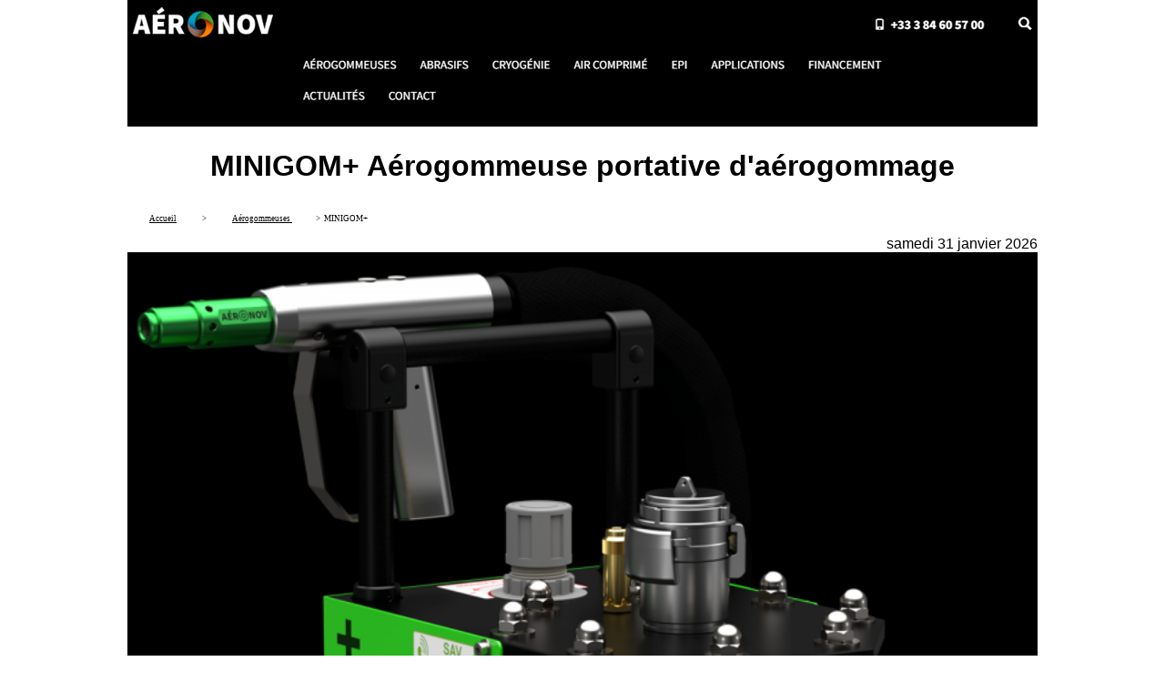

--- FILE ---
content_type: text/html; charset=ISO-8859-1
request_url: https://www.aero-nov.fr/aerogommage/aerogommeuse-minigom-plus.html
body_size: 37379
content:

<!DOCTYPE html>
<html xmlns="http://www.w3.org/1999/xhtml" prefix="og: http://ogp.me/ns# fb: https://www.facebook.com/2008/fbml" lang="fr">
<head><title>Aérogommeuse Portative MINIGOM+ pour Aérogommage</title>
	<meta name="viewport" content="height=device-height, width=device-width, initial-scale=1.0, minimum-scale=1.0, maximum-scale=1.0, user-scalable=no, target-densitydpi=device-dpi" />
	<META NAME="DESCRIPTION" CONTENT="L'aérogommeuse portative MINIGOM+ compacte saura exploiter un débit d’air de 300 à 1200 litres par minute de quoi travailler sur tout type de surface. Equipée d'un réglage de pression." />
	<META NAME="KEYWORDS" CONTENT="minigom+, aérogommeuse, novgom, aérogommage, décapage" />
	<META NAME="ROBOTS" CONTENT="INDEX,FOLLOW" />
	<META NAME="REVISIT-AFTER" CONTENT="1days" />
	<META HTTP-EQUIV="content-type" CONTENT="text/html; charset=iso-8859-1" />
	<META NAME="Identifier-URL" CONTENT="https://www.aero-nov.fr" />
	<META NAME="Author" CONTENT="AERO NOV" />
	<base href="https://www.aero-nov.fr/aerogommage/" />
	<link rel="canonical" href="https://www.aero-nov.fr/aerogommage/aerogommeuse-minigom-plus.html" />
		
<meta property="og:url" content="https://www.aero-nov.fr/aerogommage/aerogommeuse-minigom-plus.html">
<meta property="og:image" content="https://www.aero-nov.fr/images/0006LikesFB.png">
<meta property="og:description" content="L'aérogommeuse portative MINIGOM+ compacte saura exploiter un débit d’air de 300 à 1200 litres par minute de quoi travailler sur tout type de surface. Equipée d'un réglage de pression.">
<meta property="og:title" content="Aérogommeuse Portative MINIGOM+ pour Aérogommage">
<meta property="og:site_name" content="www.aero-nov.fr">
<meta property="og:country-name" content="France">
<meta name="twitter:card" content="summary_large_image">
<meta name="twitter:description" content="L'aérogommeuse portative MINIGOM+ compacte saura exploiter un débit d’air de 300 à 1200 litres par minute de quoi travailler sur tout type de surface. Equipée d'un réglage de pression.">
<meta name="twitter:title" content="Aérogommeuse Portative MINIGOM+ pour Aérogommage">
<meta name="twitter:url" content="https://www.aero-nov.fr/aerogommage/aerogommeuse-minigom-plus.html">
<meta name="twitter:creator" content="@AERO NOV">
<meta name="twitter:site" content="@AERO NOV">
<meta name="twitter:image" content="https://www.aero-nov.fr/images/0006LikesFB.png">
				<link rel="stylesheet" TYPE="text/css"  href="/adm/cache/css/B10pagedyna_spider.css">
					<meta name="SKYPE_TOOLBAR" content="SKYPE_TOOLBAR_PARSER_COMPATIBLE" />
</head>
<body>
<div style="width:100%;max-width:1000px;margin-left:auto;margin-right:auto;">
	<div>
		<img style="width:100%;max-width:1000px;height:13.9%;max-height:139px;margin-left:auto;margin-right:auto;" src="../images/0002datespidermark.jpg" alt="">
	</div>
	<h1 style="text-align:center;margin:20px;">
		MINIGOM+ Aérogommeuse portative d'aérogommage	</h1> 
</div>
<table style="width:100%;max-width:1000px;margin-left:auto;margin-right:auto;"> 
    <tr> 
        <td> 
            <p><strong></strong></p>
            <!--  -->
                    </td> 
    </tr>
</table>
<table style="width:100%;max-width:1000px;margin-left:auto;margin-right:auto;">
    <tr>
        <td  style="vertical-align:top;text-align:left;" >
<nav class="navigationtexteheader" itemscope itemtype="https://schema.org/BreadcrumbList">
	<div style="display : inline-block;" itemprop="itemListElement" itemscope itemtype="https://schema.org/ListItem">
		<a itemprop="item" class="navigationtexteheader" itemid="https://www.aero-nov.fr" href="https://www.aero-nov.fr">
			<span class="glyphicon glyphicon-home"></span>
			<span style="display:inline;" itemprop="name">Accueil</span>
		</a>
		<meta itemprop="position" content="1" />
	</div>
	<div style="display : inline;">&nbsp;>&nbsp;</div>
	<div style="display : inline;" itemprop="itemListElement" itemscope itemtype="https://schema.org/ListItem">
		<a itemprop="item" class="navigationtexteheader" itemid="https://www.aero-nov.fr/aerogommage/aerogommeuse-professionnelle.html" href="https://www.aero-nov.fr/aerogommage/aerogommeuse-professionnelle.html">
			<span itemprop="name">Aérogommeuses</span>
		</a>
		<meta itemprop="position" content="2" />
	</div>
	<div style="display : inline;">&nbsp;>&nbsp;</div>
	<div style="display : inline;" itemprop="itemListElement" itemscope itemtype="https://schema.org/ListItem">
		<span itemprop="name">MINIGOM+</span>
		<meta itemprop="position" content="3" />
	</div>
</nav></td>
    </tr>
        <tr>
        <td style="text-align:right;" class ="size10pix">samedi 31 janvier 2026</td>
    </tr>
    </table>	<div class="NetplB10blocFadeIn">
		<div class="row">
									<div>
						<img style="width:100%;max-width:1000px;" 
						src="https://www.aero-nov.fr/cacheE86/1000/0/w/images/6151_pagesdynaparags64e89df61859a.png"  
						srcset="
						https://www.aero-nov.fr/cacheE86/500/0/w/images/6151_pagesdynaparags64e89df61859a.png 500w,
						https://www.aero-nov.fr/cacheE86/100/0/w/images/6151_pagesdynaparags64e89df61859a.png 100w,
						https://www.aero-nov.fr/cacheE86/200/0/w/images/6151_pagesdynaparags64e89df61859a.png 200w,
						https://www.aero-nov.fr/cacheE86/350/0/w/images/6151_pagesdynaparags64e89df61859a.png 350w,
						https://www.aero-nov.fr/cacheE86/750/0/w/images/6151_pagesdynaparags64e89df61859a.png 750w
						"
						sizes="100vw"/>
					</div>
					<div ></div>
					<h2>Aérogommeuse / Hydrogommeuse<br><strong>Minigom +</strong></h2>				</div> 			
		</div>
	</div>


<div class="center-block container-lg NetplB10blocPhotoMatrix backff">
	<div class="texte">
		<div><p><img alt="5 ans de garantie" src="[data-uri]" style="width: 150px; height: 86px; float: right;"></p>

<h3>A&eacute;rogommeuse portative</h3>

<p style="text-align: justify;">&nbsp;</p>

<p style="text-align: justify;">Relooking de meubles, maintenance industrielle, enl&egrave;vement de graffitis, l'<a href="https://www.aero-nov.fr/aerogommage/aerogommeuse-professionnelle.html">a&eacute;rogommeuse</a> portative MINIGOM+ est capable de r&eacute;aliser de multiples applications.</p>

<p style="text-align: justify;">&Eacute;quip&eacute;e du nouveau pistolet ergonomique, l'<a href="https://www.aero-nov.fr/aerogommage/aerogommeuse-professionnelle.html">a&eacute;rogommeuse</a> MINIGOM+ dispose d'un large choix d'accessoires (<a href="https://www.aero-nov.fr/aerogommage/rallonge-rigide-de-pistolet.html">rallonge rigide</a>, <a href="https://www.aero-nov.fr/aerogommage/kit-de-brumisation-pour-hydrogommage.html">kit de brumisation</a>, <a href="https://www.aero-nov.fr/aerogommage/buse-double-venturi.html">buse double venturi</a> etc.) et accepte des buses jusqu'&agrave; 4,5 mm. Elle dispose d'un syst&egrave;me de remplissage s&eacute;curis&eacute; et se vidange facilement par le dessous de la machine. La distribution de granulat est assur&eacute;e par un syst&egrave;me de distribution &agrave; vis progresive. Avec le dispositif Multiblast&reg;, vous avez &eacute;galement la possibilit&eacute; d'&eacute;quiper votre <a href="https://www.aero-nov.fr/aerogommage/aerogommeuse-professionnelle.html">a&eacute;rogommeuse</a> du piston s&eacute;lectif 6 positions. De grande pr&eacute;cision et simple d'utilisation, ce syst&egrave;me optimise le m&eacute;lange air / <a href="https://www.aero-nov.fr/aerogommage/abrasifs-decapage-de-surfaces.html">abrasif</a> afin d'&ecirc;tre le plus efficace tout en diminuant la consommation de granulat (de 20 &agrave; 25 kg par heure**).</p>

<p style="text-align: justify;">Son faisceau pistolet d'une longueur de 6 m&egrave;tres haute r&eacute;sistance est extr&ecirc;mement souple et l&eacute;ger. Sa poign&eacute;e t&eacute;lescopique sera utilis&eacute;e en position haute pour un d&eacute;placement rapide sur vos diff&eacute;rents chantiers ou en mode abaiss&eacute; pour un encombrement minimal afin de l'entreposer. L'<a href="https://www.aero-nov.fr/aerogommage/aerogommeuse-professionnelle.html">a&eacute;rogommeuse</a> MINIGOM+ int&egrave;gre &eacute;galement une poign&eacute;e caoutchout&eacute;e &agrave; l'avant pour une meilleure prise en main. Avec un poids r&eacute;duit de seulement 27 kg, elle sera facile &agrave; charger dans la plupart des v&eacute;hicules m&ecirc;me de petite taille.</p>

<p style="text-align: justify;">** La consommation d'<a href="https://www.aero-nov.fr/aerogommage/abrasifs-decapage-de-surfaces.html">abrasif</a> est indiqu&eacute;e pour un rendement optimal, elle peut varier selon la taille du produit utilis&eacute;.</p>
</div>
	</div>
	<div class="NetplB10blocPhotoMatrixImgBloc">
			<img style="border:0;width:100%;height:100%;max-height:1000px;"
		src="https://www.aero-nov.fr/cacheE86/992/992/w/images/69417147d2b05_doc1.png" name="Équipement d\'aérogommage" 
		srcset="
		https://www.aero-nov.fr/cacheE86/500/500/w/images/69417147d2b05_doc1.png 500w,
		https://www.aero-nov.fr/cacheE86/100/100/w/images/69417147d2b05_doc1.png 100w,
		https://www.aero-nov.fr/cacheE86/200/200/w/images/69417147d2b05_doc1.png 200w,
		https://www.aero-nov.fr/cacheE86/350/350/w/images/69417147d2b05_doc1.png 350w,
		https://www.aero-nov.fr/cacheE86/750/750/w/images/69417147d2b05_doc1.png 750w
		"
		alt="Équipement d\'aérogommage" />	
	</div>
			

				<div class="NetplB10blocPhotoMatrixThumbBloc">
									<div>
							
				<img style="border:0;width:100%;height:100%;max-height:1000px;"
				src="https://www.aero-nov.fr/cacheE86/992/992/w/images/6941755318415_doc1.png" name="" 
				srcset="
				https://www.aero-nov.fr/cacheE86/500/500/w/images/6941755318415_doc1.png 500w,
				https://www.aero-nov.fr/cacheE86/100/100/w/images/6941755318415_doc1.png 100w,
				https://www.aero-nov.fr/cacheE86/200/200/w/images/6941755318415_doc1.png 200w,
				https://www.aero-nov.fr/cacheE86/350/350/w/images/6941755318415_doc1.png 350w,
				https://www.aero-nov.fr/cacheE86/750/750/w/images/6941755318415_doc1.png 750w
				"
				alt="" />
			</div>
									<div>
							
				<img style="border:0;width:100%;height:100%;max-height:1000px;"
				src="https://www.aero-nov.fr/cacheE86/992/992/w/images/694175bb08342_doc1.png" name="" 
				srcset="
				https://www.aero-nov.fr/cacheE86/500/500/w/images/694175bb08342_doc1.png 500w,
				https://www.aero-nov.fr/cacheE86/100/100/w/images/694175bb08342_doc1.png 100w,
				https://www.aero-nov.fr/cacheE86/200/200/w/images/694175bb08342_doc1.png 200w,
				https://www.aero-nov.fr/cacheE86/350/350/w/images/694175bb08342_doc1.png 350w,
				https://www.aero-nov.fr/cacheE86/750/750/w/images/694175bb08342_doc1.png 750w
				"
				alt="" />
			</div>
									<div>
							
				<img style="border:0;width:100%;height:100%;max-height:1000px;"
				src="https://www.aero-nov.fr/cacheE86/992/992/w/images/6161_pagesdynaparags64e89df6778e9.jpg" name="" 
				srcset="
				https://www.aero-nov.fr/cacheE86/500/500/w/images/6161_pagesdynaparags64e89df6778e9.jpg 500w,
				https://www.aero-nov.fr/cacheE86/100/100/w/images/6161_pagesdynaparags64e89df6778e9.jpg 100w,
				https://www.aero-nov.fr/cacheE86/200/200/w/images/6161_pagesdynaparags64e89df6778e9.jpg 200w,
				https://www.aero-nov.fr/cacheE86/350/350/w/images/6161_pagesdynaparags64e89df6778e9.jpg 350w,
				https://www.aero-nov.fr/cacheE86/750/750/w/images/6161_pagesdynaparags64e89df6778e9.jpg 750w
				"
				alt="" />
			</div>
									<div>
							
				<img style="border:0;width:100%;height:100%;max-height:1000px;"
				src="https://www.aero-nov.fr/cacheE86/992/992/w/images/6163_pagesdynaparags64e89df68b6a5.jpg" name="" 
				srcset="
				https://www.aero-nov.fr/cacheE86/500/500/w/images/6163_pagesdynaparags64e89df68b6a5.jpg 500w,
				https://www.aero-nov.fr/cacheE86/100/100/w/images/6163_pagesdynaparags64e89df68b6a5.jpg 100w,
				https://www.aero-nov.fr/cacheE86/200/200/w/images/6163_pagesdynaparags64e89df68b6a5.jpg 200w,
				https://www.aero-nov.fr/cacheE86/350/350/w/images/6163_pagesdynaparags64e89df68b6a5.jpg 350w,
				https://www.aero-nov.fr/cacheE86/750/750/w/images/6163_pagesdynaparags64e89df68b6a5.jpg 750w
				"
				alt="" />
			</div>
									<div>
							
				<img style="border:0;width:100%;height:100%;max-height:1000px;"
				src="https://www.aero-nov.fr/cacheE86/992/992/w/images/694178ed331ac_doc1.png" name="" 
				srcset="
				https://www.aero-nov.fr/cacheE86/500/500/w/images/694178ed331ac_doc1.png 500w,
				https://www.aero-nov.fr/cacheE86/100/100/w/images/694178ed331ac_doc1.png 100w,
				https://www.aero-nov.fr/cacheE86/200/200/w/images/694178ed331ac_doc1.png 200w,
				https://www.aero-nov.fr/cacheE86/350/350/w/images/694178ed331ac_doc1.png 350w,
				https://www.aero-nov.fr/cacheE86/750/750/w/images/694178ed331ac_doc1.png 750w
				"
				alt="" />
			</div>
					</div>
		</div>
<div class="NetplB10blocSeparateur">
	<h2>Les points clés</h2>
	</div><div class="NetplB10blocParagImgCol6">
		<div class="NetplB10blocParagImgCol6TxtBloc"><div><h3 style="text-align: center;">Buse double venturi, une exclusivit&eacute; AERO-NOV</h3>

<p style="text-align: center;">En raison de son concept unique, la <a href="https://www.aero-nov.fr/aerogommage/buse-double-venturi.html">buse double venturi</a> vous assure un gain consid&eacute;rable d'efficacit&eacute;. En effet, quelque soit le d&eacute;bit de votre compresseur, cette technologie vous permet de gagner jusqu'&agrave; 30% de rendement suppl&eacute;mentaire.</p>
</div>
</div>
		<div class="NetplB10blocParagImgCol6ImgBloc">
					<img src="https://www.aero-nov.fr/cacheE86/1000/640/c/images/6169_pagesdynaparags64e89df6c1061.png" alt="">		
			</div>
		
</div>

<div class="NetplB10blocParagImgCol6">
		<div class="NetplB10blocParagImgCol6TxtBloc"><div><h3 style="text-align: center;">Poign&eacute;e t&eacute;l&eacute;scopique de transport</h3>

<p style="text-align: center;">Facile &agrave; transporter, facile &agrave; ranger !</p>

<p style="text-align: center;">Une poign&eacute;e t&eacute;l&eacute;scopique de transport toujours &agrave; bonne hauteur, la garantie d'une excellente maniabilit&eacute; et d'un encombrement minimal.</p>

<p style="text-align: center;">L'<a href="https://www.aero-nov.fr/aerogommage/aerogommeuse-professionnelle.html">a&eacute;rogommeuse</a> portative MINIGOM+ trouvera sa place dans tous les v&eacute;hicules m&ecirc;me de petite taille. Cette poign&eacute;e int&egrave;gre &eacute;galement un support pistolet pour un espace de travail organis&eacute;.&nbsp;</p>
</div>
</div>
		<div class="NetplB10blocParagImgCol6ImgBloc">
					<img src="https://www.aero-nov.fr/cacheE86/1000/640/c/images/6171_pagesdynaparags64e89df6d3056.png" alt="">		
			</div>
		
</div>

<div class="NetplB10blocParagImgCol6">
		<div class="NetplB10blocParagImgCol6TxtBloc"><div><h3 style="text-align: center;">Pression r&eacute;glable</h3>

<p style="text-align: center;">Chaque surface est diff&eacute;rente et n&eacute;cessite par cons&eacute;quent une pression de travail d&eacute;termin&eacute;e avec pr&eacute;cision.</p>

<p style="text-align: center;">L'<a href="https://www.aero-nov.fr/aerogommage/aerogommeuse-professionnelle.html">a&eacute;rogommeuse</a> MINIGOM + int&egrave;gre un r&eacute;gulateur et un manom&egrave;tre vous permettant de choisir une pression comprise entre 0,5 et 8 bars.</p>
</div>
</div>
		<div class="NetplB10blocParagImgCol6ImgBloc">
					<img src="https://www.aero-nov.fr/cacheE86/1000/640/c/images/69417ab12b19d_doc1.jpg" alt="">		
			</div>
		
</div>

<div class="NetplB10blocParagImgCol6">
		<div class="NetplB10blocParagImgCol6TxtBloc"><div><h3 style="text-align: center;">Poign&eacute;e avant caoutchout&eacute;e</h3>

<p style="text-align: center;">Le chargement et le d&eacute;chargement de l'<a href="https://www.aero-nov.fr/aerogommage/aerogommeuse-professionnelle.html">a&eacute;rogommeuse</a> MINIGOM+ n'a jamais &eacute;t&eacute; aussi simple.<br>
La poign&eacute;e avant caoutchout&eacute;e vous permettra une meilleure manipulation de votre <a href="https://www.aero-nov.fr/aerogommage/aerogommeuse-professionnelle.html">a&eacute;rogommeuse</a>.</p>
</div>
</div>
		<div class="NetplB10blocParagImgCol6ImgBloc">
					<img src="https://www.aero-nov.fr/cacheE86/1000/640/c/images/6175_pagesdynaparags64e89df702586.png" alt="">		
			</div>
		
</div>

<div class="NetplE08blocTelechargement">
	<div class="row">
		<h2>Téléchargements</h2>
	</div>
    	<div class="row">
    <h3>Documentation Technique</h3>
        <p><div><p>T&eacute;l&eacute;chargez cette documentation et conservez les informations les plus importantes &agrave; port&eacute;e de main.</p>
</div>
</p>
                            <a style="float:right" class="NetplE08blocTelechargementDownload" href="https://www.aero-nov.fr/doc/aerogommeuse-minigom-fiche-technique-a09-fra-ae240795add07d1052009932b7fe564d.html"><span class="far fa-arrow-alt-circle-up"></span>  Aérogommeuse MINIGOM+ Fiche technique</a>                <p>pdf : 943.33 KB</p>
                </div>
    <hr>	<div class="row">
    <h3>Manuel d'utilisation</h3>
        <p><div><p>Utilisation, guide de maintenance, tout ce dont vous avez besoin de conna&icirc;tre sur l'<a href="https://www.aero-nov.fr/aerogommage/aerogommeuse-professionnelle.html">a&eacute;rogommeuse</a> MINIGOM+.</p>
</div>
</p>
                            <a style="float:right" class="NetplE08blocTelechargementDownload" href="https://www.aero-nov.fr/doc/minigom-manuel-d-utilisation-a09-fra-c250f13c02ea1c561657ee39406b69f3.html"><span class="far fa-arrow-alt-circle-up"></span>  MINIGOM+ Manuel d&apos;utilisation</a>                <p>pdf : 1.45 MB</p>
                </div>
    </div>
<div class="NetplB10blocParagraphe backff">
    <div class="row">
		<div class="col-xs-12">
	 <TABLE class="paragraphetexte" CELLPADDING="0" CELLSPACING="0" BORDER="0"
	  WIDTH="100%" VSPACE="0" HSPACE="0" STYLE="padding:2px 0px 2px 0px;"> 
		<TR>
		  <!-- <TD WIDTH="20"><IMG SRC="../images/0001spacer.gif" BORDER="0" WIDTH="20" HEIGHT="1"></TD> -->
		  <TD WIDTH="100%"><DIV CLASS="B10_paragraphe_12" STYLE=""><div><p>&nbsp;</p>


</div>
</DIV></TD> 
		</TR>
	 </TABLE>
	 </div>
	 </div>

	 	</div>
<div class="NetplB10blocSeparateur">
	<h2>Les caractéristiques</h2>
	</div><div class="NetplB10blocParagraphe backff">
    <div class="row">
		<div class="col-xs-12">
	 <TABLE class="paragraphetexte" CELLPADDING="0" CELLSPACING="0" BORDER="0"
	  WIDTH="100%" VSPACE="0" HSPACE="0" STYLE="padding:2px 0px 2px 0px;"> 
		<TR>
		  <!-- <TD WIDTH="20"><IMG SRC="../images/0001spacer.gif" BORDER="0" WIDTH="20" HEIGHT="1"></TD> -->
		  <TD WIDTH="100%"><DIV CLASS="B10_paragraphe_12" STYLE=""><div><p>&nbsp;</p>

<table border="0" cellpadding="1" cellspacing="1" class="table table-striped caracteristiquesTable" style="width:100%;">
	<tbody>
		<tr>
			<td>
			<p><strong>Capacit&eacute; du r&eacute;servoir</strong></p>
			</td>
			<td>
			<p>11 litres<br>
			&Eacute;quivalent &agrave; 16 kg d'abrasif Garnet, jusqu'&agrave; 40 minutes d'autonomie</p>
			</td>
		</tr>
		<tr>
			<td><strong>Alimentation d'air</strong></td>
			<td>
			<p>Raccord express/coupleur<br>
			8 bars de pression maximum, d&eacute;bit d'air de 240 &agrave; 1 200 litres par minutes</p>
			</td>
		</tr>
		<tr>
			<td><strong>R&eacute;glage de pression</strong></td>
			<td>R&eacute;glage par r&eacute;gulateur de pression et manom&egrave;tre int&eacute;gr&eacute;, de 0,5 &agrave; 8 bars</td>
		</tr>
		<tr>
			<td><strong>Dispositif de d&eacute;bit d'abrasif</strong></td>
			<td><strong>Dispositif&nbsp;Multiblast&reg; (Exclusivit&eacute; Aero-nov)</strong><br>
			Piston &agrave; vis progressive* ou piston s&eacute;lectif 6 positions<br>
			<em>*Par d&eacute;faut</em></td>
		</tr>
		<tr>
			<td><strong>Type de faisceau</strong></td>
			<td>Pistolet avec commande M/A</td>
		</tr>
		<tr>
			<td><strong>Buses compatibles</strong></td>
			<td>Buse double venturi en carbure de tungst&egrave;ne<br>
			de 2 &agrave; 4,5 mm de diam&egrave;tre</td>
		</tr>
		<tr>
			<td><strong>Dispositif de vidange</strong></td>
			<td>Bouchons type Guillemin</td>
		</tr>
		<tr>
			<td><strong>Avantages du produit</strong>&nbsp;</td>
			<td>Fonction <a href="https://www.aero-nov.fr/decapage/qu-est-ce-que-l-hydrogommage.html">hydrogommage</a> pour un travail sans poussi&egrave;re<br>
			Dispositif&nbsp;Multiblast&reg; -<strong>&nbsp;</strong>Piston &agrave; vis progressive ou piston s&eacute;lectif 6 positions<br>
			Poign&eacute;e arri&egrave;re avec support pistolet int&eacute;gr&eacute;<br>
			Souflette de nettoyage int&eacute;gr&eacute;e<br>
			Roues pour un d&eacute;placement facilit&eacute; sur les diff&eacute;rents chantiers</td>
		</tr>
		<tr>
			<td><strong>Normes Europ&eacute;ennes</strong></td>
			<td>Conforme &agrave; la norme 2014/68/UE (mat&eacute;riel d&eacute;livr&eacute; avec d&eacute;claration de conformit&eacute;)</td>
		</tr>
		<tr>
			<td><strong>Garantie</strong></td>
			<td>5 ans constructeur</td>
		</tr>
		<tr>
			<td><strong>Poids</strong></td>
			<td>27 kg (<a href="https://www.aero-nov.fr/aerogommage/aerogommeuse-professionnelle.html">a&eacute;rogommeuse</a> seule)</td>
		</tr>
		<tr>
			<td><strong>Dimensions</strong></td>
			<td>
			<p>&nbsp;</p>
			<img alt="Minigomm" class="img-responsive" src="/adm/images/5641_pagesdynaparags64c280940f42d.png" style="width: 480px;"></td>
		</tr>
	</tbody>
</table>

<p>&nbsp;</p>
</div>
</DIV></TD> 
		</TR>
	 </TABLE>
	 </div>
	 </div>

	 	</div>
    <div class="NetplB10blocEssai422">
        <div class="row">
                                        <h2>Demandez votre essai gratuit</h2>
                                            <div><p>Afin de d&eacute;finir au mieux l'&eacute;quipement adapt&eacute; &agrave; vos besoins, AERO-NOV vous propose un essai gratuit de ses diff&eacute;rentes solutions d'<a href="https://www.aero-nov.fr/decapage/qu-est-ce-que-l-aerogommage-a-l-abrasif-naturel.html">a&eacute;rogommage</a> et gamme d'abrasifs &eacute;cologiques

<p class="blocEssaiButton"><a href="https://www.aero-nov.fr/aerogommage-prix-devis/B17/2016/07/27/demande-d-informations-000249.html">DEMANDE DE D&Eacute;MONSTRATION</a>
</div>
                                </div>
    </div>
<div class="NetplB10blocSeparateur">
	<h2>Les options disponibles</h2>
	</div><div class="NetplB10blocParagraphe backGrey">
    <div class="row">
		<div class="col-xs-12">
	 <TABLE class="paragraphetexte" CELLPADDING="0" CELLSPACING="0" BORDER="0"
	  WIDTH="100%" VSPACE="0" HSPACE="0" STYLE="padding:2px 0px 2px 0px;"> 
		<TR>
		  <!-- <TD WIDTH="20"><IMG SRC="../images/0001spacer.gif" BORDER="0" WIDTH="20" HEIGHT="1"></TD> -->
		  <TD WIDTH="100%"><DIV CLASS="B10_paragraphe_12" STYLE=""><div><h3 style="text-align: center;">Rallonge rigide pour pistolet ergonomique</h3>

<p style="text-align: center;">La <a href="https://www.aero-nov.fr/aerogommage/rallonge-rigide-de-pistolet.html">rallonge rigide</a> s'installe facilement sur tous les pistolets ergonomiques de type AERO-NOV.<br>
Enlevez simplement la buse d&eacute;j&agrave; install&eacute;e, vissez la <a href="https://www.aero-nov.fr/aerogommage/rallonge-rigide-de-pistolet.html">rallonge rigide</a> et r&eacute;installez &agrave; nouveau la buse &agrave; son extr&eacute;mit&eacute;.</p>

<p style="text-align: center;">Elle vous permettra de travailler en toute s&eacute;curit&eacute; sur des surfaces difficiles d'acc&egrave;s sans avoir recours &agrave; une &eacute;chelle ou &agrave; un escabeau.</p>
</div>
</DIV><TABLE CLASS="B10_table_12" STYLE="" BORDER="0" CELLSPACING="0" CELLPADDING="0" VSPACE="0"HSPACE="0"><TR>
<TD STYLE="width: 100%;"><a href="https://www.aero-nov.fr/aerogommage/rallonge-rigide-de-pistolet.html"><IMG class='col-12 img-fluid col-xs-12 img-responsive' title="AERO NOV" alt="AERO NOV" SRC='https://www.aero-nov.fr/adm/images/651572ffd1e2b_doc1.png' STYLE='max-width:100%;width:100%;height:100%;object-fit:contain;' ></a></TD>
</TR>
<tr><td style="width: 100%;"></td></tr></TABLE></TD> 
		</TR>
	 </TABLE>
	 </div>
	 </div>

	 	</div>
<div class="NetplB10blocParagraphe backGrey">
    <div class="row">
		<div class="col-xs-12">
	 <TABLE class="paragraphetexte" CELLPADDING="0" CELLSPACING="0" BORDER="0"
	  WIDTH="100%" VSPACE="0" HSPACE="0" STYLE="padding:2px 0px 2px 0px;"> 
		<TR>
		  <!-- <TD WIDTH="20"><IMG SRC="../images/0001spacer.gif" BORDER="0" WIDTH="20" HEIGHT="1"></TD> -->
		  <TD WIDTH="100%"><DIV CLASS="B10_paragraphe_12" STYLE=""><div><h3 style="text-align: center;">Une gamme compl&egrave;te de buses d'a&eacute;rogommage</h3>

<p style="text-align: center;">Des buses adapt&eacute;es pour tous vos travaux :<br>
Buse courte de type BFM cylindrique ou venturi pour les travaux de d&eacute;capage par <a href="https://www.aero-nov.fr/decapage/qu-est-ce-que-l-aerogommage-a-l-abrasif-naturel.html">a&eacute;rogommage</a> courants (grises)<br>
<a href="https://www.aero-nov.fr/aerogommage/buse-double-venturi.html">Buse double-venturi</a> s&egrave;che afin d'optimiser votre rendement et ainsi gagner jusqu'a 25% de temps (vertes)<br>
<a href="https://www.aero-nov.fr/aerogommage/kit-de-brumisation-pour-hydrogommage.html">Buse double-venturi</a> avec fonction <a href="https://www.aero-nov.fr/decapage/qu-est-ce-que-l-hydrogommage.html">hydrogommage</a> pour un rendement sans poussi&egrave;re&nbsp; de vos travaux de d&eacute;capage par <a href="https://www.aero-nov.fr/decapage/qu-est-ce-que-l-aerogommage-a-l-abrasif-naturel.html">a&eacute;rogommage</a> (bleues)</p>
</div>
</DIV><TABLE CLASS="B10_table_12" STYLE="" BORDER="0" CELLSPACING="0" CELLPADDING="0" VSPACE="0"HSPACE="0"><TR>
<TD STYLE="width: 100%;"><a href="https://www.aero-nov.fr/aerogommage/buse-double-venturi.html"><IMG class='col-12 img-fluid col-xs-12 img-responsive' title="AERO NOV" alt="AERO NOV" SRC='https://www.aero-nov.fr/adm/images/6191_pagesdynaparags64e89df818c44.jpg' STYLE='max-width:100%;width:100%;height:100%;object-fit:contain;' ></a></TD>
</TR>
<tr><td style="width: 100%;"></td></tr></TABLE></TD> 
		</TR>
	 </TABLE>
	 </div>
	 </div>

	 	</div>
<div class="NetplB10blocParagraphe backGrey">
    <div class="row">
		<div class="col-xs-12">
	 <TABLE class="paragraphetexte" CELLPADDING="0" CELLSPACING="0" BORDER="0"
	  WIDTH="100%" VSPACE="0" HSPACE="0" STYLE="padding:2px 0px 2px 0px;"> 
		<TR>
		  <!-- <TD WIDTH="20"><IMG SRC="../images/0001spacer.gif" BORDER="0" WIDTH="20" HEIGHT="1"></TD> -->
		  <TD WIDTH="100%"><DIV CLASS="B10_paragraphe_12" STYLE=""><div><h3 style="text-align: center;">Kit de brumisation pour hydrogommage</h3>

<p style="text-align: center;">R&eacute;duisez d&eacute;finitivement l'&eacute;mission de poussi&egrave;re.<br>
La <a href="https://www.aero-nov.fr/aerogommage/kit-de-brumisation-pour-hydrogommage.html">buse double venturi</a> type hydro (bleue) inclus dans ce pack, s'installe sur votre pistolet ergonomique en lieu et place de la buse traditionnelle. Gr&acirc;ce &agrave; son entr&eacute;e d'eau et son effet venturi, de fines gouttelettes d'eau viennent encercler le jet d'<a href="https://www.aero-nov.fr/aerogommage/abrasifs-decapage-de-surfaces.html">abrasif</a> et permettent ainsi l'arr&ecirc;t des poussi&egrave;res d&ucirc; &agrave; l'impact. L'<a href="https://www.aero-nov.fr/aerogommage/abrasifs-decapage-de-surfaces.html">abrasif</a> n'a de contact avec l'eau qu'une fois l'impact effectu&eacute;. Ce syst&egrave;me ne r&eacute;duit donc en aucun cas la force de d&eacute;capage. L'alimentation en eau se fait via le r&eacute;seau traditionnel par raccord type Gardena&reg;.</p>

<p style="text-align: center;">&nbsp;</p>

<p style="text-align: center;"><a href="https://www.aero-nov.fr/aerogommage/kit-de-brumisation-pour-hydrogommage.html"><strong><img alt="Kit de brumisation pour hydrogommage" class="img-responsive" src="https://www.aero-nov.fr/adm/images/5643_pagesdynaparags64c281d584c56.png" style="width: 500px; float: left;"></strong></a></p>

<p style="text-align: center;">&nbsp;</p>

<p style="text-align: center;">&nbsp;</p>

<p style="text-align: center;"><strong>Composition du kit de brumisation :</strong></p>

<p style="text-align: center;">1 Buse double venturi type hydro<br>
1 Vanne de r&eacute;gulation avec coupleur rapide<br>
1 Tuyau d'alimentation d'une longueur de 10 m&egrave;tres<br>
1 Raccord standard type Gardena&reg;</p>
</div>
</DIV></TD> 
		</TR>
	 </TABLE>
	 </div>
	 </div>

	 	</div>
<div class="NetplB10blocSeparateur">
	<h2>Les packs disponibles</h2>
	</div><div class="NetplB10blocParagraphe1Col">
			<h2>Besoin d'un pack d'aérogommage clé en main ?</h2>
		<div class="NetplB10blocParagraphe1ColTxtBloc">
	<DIV CLASS="B10_paragraphe_12" STYLE=""><div><p style="text-align: center;">Chaque <a href="https://www.aero-nov.fr/aerogommage/aerogommeuse-professionnelle.html">a&eacute;rogommeuse</a> peut &ecirc;tre propos&eacute;e dans un ensemble complet comprenant le compresseur d'air, les tuyaux d'alimentation ainsi qu'un traitement d'air. Vous pouvez de ce fait commencer en toute tranquilit&eacute; votre activit&eacute;.<br>
Les <a href="https://www.aero-nov.fr/aerogommage/compresseurs-air.html">compresseurs d'air</a> propos&eacute;s par AERO-NOV ont fait l'objet de tests en amont, permettant de valider un fonctionnement optimal avec notre gamme de mat&eacute;riels d'<a href="https://www.aero-nov.fr/decapage/qu-est-ce-que-l-aerogommage-a-l-abrasif-naturel.html">a&eacute;rogommage</a>.</p>
</div>
</DIV>	</div>
</div>

<div class="NetplB10blocParagraphe2Col">
		<div>
					<div class="NetplB10blocParagraphe2ColTextBloc">
				<h2></h2>
				<DIV CLASS="B10_paragraphe_12" STYLE=""><div><h3 style="text-align: center;">Compresseur &agrave; essence<br>
Mac3-MSP 1300</h3>
</div>
</DIV><TABLE CLASS="B10_table_12" STYLE="" BORDER="0" CELLSPACING="0" CELLPADDING="0" VSPACE="0"HSPACE="0"><TR>
<TD STYLE="width: 100%;"><a href="https://www.aero-nov.fr/aerogommage/compresseur-mac3-msp.html"><IMG class='col-12 img-fluid col-xs-12 img-responsive' title="AERO NOV" alt="AERO NOV" SRC='https://www.aero-nov.fr/adm/images/680a47e8eda2b_doc1.jpg' STYLE='max-width:100%;width:100%;height:100%;object-fit:contain;' ></a></TD>
</TR>
<tr><td style="width: 100%;"></td></tr></TABLE>			</div>
						<div class="NetplB10blocParagraphe2ColTextBloc">
				<h2></h2>
				<DIV CLASS="B10_paragraphe_12" STYLE=""><div><h3 style="text-align: center;">Compresseur d'air<br>
COMPACK SMART 270</h3>
</div>
</DIV><TABLE CLASS="B10_table_12" STYLE="" BORDER="0" CELLSPACING="0" CELLPADDING="0" VSPACE="0"HSPACE="0"><TR>
<TD STYLE="width: 100%;"><a href="https://www.aero-nov.fr/aerogommage/compresseur-compack-smart-270.html"><IMG class='col-12 img-fluid col-xs-12 img-responsive' title="AERO NOV" alt="AERO NOV" SRC='https://www.aero-nov.fr/adm/images/693fed9e0fd78_doc1.jpg' STYLE='max-width:100%;width:100%;height:100%;object-fit:contain;' ></a></TD>
</TR>
<tr><td style="width: 100%;"></td></tr></TABLE>			</div>
				</div>
	</div>
<div class="NetplB10blocSeparateur">
	<h2>Les vidéos</h2>
	</div><div class="NetplB10blocParagraphe backff">
    <div class="row">
		<div class="col-xs-12">
	 <TABLE class="paragraphetexte" CELLPADDING="0" CELLSPACING="0" BORDER="0"
	  WIDTH="100%" VSPACE="0" HSPACE="0" STYLE="padding:2px 0px 2px 0px;"> 
		<TR>
		  <!-- <TD WIDTH="20"><IMG SRC="../images/0001spacer.gif" BORDER="0" WIDTH="20" HEIGHT="1"></TD> -->
		  <TD WIDTH="100%"><DIV CLASS="B10_paragraphe_12" STYLE=""><div><div class="embed-responsive embed-responsive-16by9" style="margin-top:20px;margin-bottom:20px;"><iframe allow="accelerometer; autoplay; clipboard-write; encrypted-media; gyroscope; picture-in-picture" allowfullscreen="" frameborder="0" scrolling="no" src="https://www.youtube.com/embed/08x20_Aizho?rel=0" title="YouTube video player" width="700"></iframe></div>
</div>
</DIV></TD> 
		</TR>
	 </TABLE>
	 </div>
	 </div>

	 	</div>
<div class="center-block container-lg NetplE58blocProduits">
	                <div class="downloads">
        <h2 class="title">Téléchargements</h2>
                <div class="file">
            <a href="/doc/aerogommeuse-minigom-fiche-technique-a09-fra-ae240795add07d1052009932b7fe564d.html">Aérogommeuse MINIGOM+ Fiche technique</a>
            <a href="/doc/aerogommeuse-minigom-fiche-technique-a09-fra-ae240795add07d1052009932b7fe564d.html" class="btn btn-sm btn-default" role="button">Télécharger</a>
        </div>
                <div class="file">
            <a href="/doc/minigom-manuel-d-utilisation-a09-fra-c250f13c02ea1c561657ee39406b69f3.html">MINIGOM+ Manuel d&apos;utilisation</a>
            <a href="/doc/minigom-manuel-d-utilisation-a09-fra-c250f13c02ea1c561657ee39406b69f3.html" class="btn btn-sm btn-default" role="button">Télécharger</a>
        </div>
            </div>
        <nav class="more-products" aria-label="Category products">
        <ul class="pager">
                        <li class="previous">
                <a href="/aerogommage/pages_dyna.php?idpage=699">
                    <span class="glyphicon glyphicon-chevron-left" aria-hidden="true"></span>
                    Notre gamme d’aérogommeuses                </a>
            </li>
                        <li class="category">
                <a href="/aerogommage/aerogommeuse-professionnelle.html">
                    <span class="glyphicon glyphicon-chevron-up" aria-hidden="true"></span>
                    Toute la gamme Aérogommeuses                </a>
            </li>
                        <li class="next">
                <a href="/aerogommage/aerogommeuse-novgom.html">
                    NOVGOM                    <span class="glyphicon glyphicon-chevron-right" aria-hidden="true"></span>
                </a>
            </li>
                    </ul>
    </nav>
</div>
<div class="NetplB10layoutFooterNavigation">
	<div class="NetplB10layoutFooterNavigationLinks">
				<div>
							<span>
					<a href="https://www.aero-nov.fr/aerogommage/pages_dyna.php?idpage=699">Notre&nbsp;gamme&nbsp;d’aérogommeuses</a>				</span>
							<span>
					MINIGOM+				</span>
							<span>
					<a href="https://www.aero-nov.fr/aerogommage/aerogommeuse-novgom.html">NOVGOM</a>				</span>
							<span>
					<a href="https://www.aero-nov.fr/aerogommage/aerogommeuse-novgom-40.html">NOVGOM&nbsp;40</a>				</span>
					</div>
				<div>
							<span>
					<a href="https://www.aero-nov.fr/aerogommage/materiel-decapage-des-surfaces.html">AERO-NOV</a>				</span>
							<span>
					<a href="https://www.aero-nov.fr/decapage/qu-est-ce-que-l-aerogommage-a-l-abrasif-naturel.html">Aérogommage</a>				</span>
							<span>
					<a href="https://www.aero-nov.fr/aerogommage/aerogommeuse-professionnelle.html">Aérogommeuses</a>				</span>
							<span>
					<a href="https://www.aero-nov.fr/aerogommage/abrasifs-decapage-de-surfaces.html">Abrasifs</a>				</span>
							<span>
					<a href="https://www.aero-nov.fr/decapage/qu-est-ce-que-le-nettoyage-cryogenique.html">Cryogénie</a>				</span>
							<span>
					<a href="https://www.aero-nov.fr/aerogommage/compresseurs-air.html">Air&nbsp;comprimé</a>				</span>
							<span>
					<a href="https://www.aero-nov.fr/equipements/traitements-d-air-aerogommage.html">Traitements&nbsp;d&apos;air</a>				</span>
							<span>
					<a href="https://www.aero-nov.fr/aerogommage/equipements-de-protection-individuelle.html">EPI</a>				</span>
							<span>
					<a href="https://www.aero-nov.fr/aerogommage/accessoires-aerogommeuses.html">Accessoires</a>				</span>
							<span>
					<a href="https://www.aero-nov.fr/applications/aerogommage-et-cryogenie.html">Applications</a>				</span>
							<span>
					<a href="https://www.aero-nov.fr/aerogommage/financement-materiel-pro-en-credit-bail.html">Financement</a>				</span>
							<span>
					<a href="https://www.aero-nov.fr/aerogommage/actualites.html">Actualités</a>				</span>
							<span>
					<a href="https://www.aero-nov.fr/aerogommage-contact/B17/2016/07/27/demande-d-informations-000041.html">Contact</a>				</span>
					</div>
				<div>
							<span>
					<a href="https://www.aero-nov.fr">AERO-NOV&nbsp;-&nbsp;Aerogommage&nbsp;Fabricant&nbsp;d'Aérogommeuse&nbsp;et&nbsp;Fournisseur&nbsp;d'Abrasifs</a>				</span>
					</div>
			</div>
	<div class="NetplB10layoutFooterNavigationSchema">
		<div itemscope itemtype="https://schema.org/HomeAndConstructionBusiness">
			<h2 itemprop="name">AERO NOV</h2>
			<img style="width:192px;height:192px;" itemprop="image" src="../images/0003_icone192.png" alt="AERO-NOV"/>	
			<div itemprop="address" itemscope itemtype="https://schema.org/PostalAddress">
				<span itemprop="streetAddress">91, Avenue de Saint-Claude</span><br>
				<span itemprop="postalCode">39260</span> <span itemprop="addressLocality">Moirans-en-Montagne</span>, FRANCE<br>
				<span itemprop="addressRegion">FR</span>
		  </div>
		  <span itemprop="telephone">+33 3 84 60 57 00</span><br>
		  <a href="mailto:contact@aero-nov.fr" itemprop="email">contact@aero-nov.fr</a>
		  <a href="https://www.aero-nov.fr/aerogommage/materiel-decapage-des-surfaces.html" itemprop="url">AERO-NOV</a>
		</div>
	</div>
</div>
    <div class="B26_validationCookies">
        <img class="img-responsive" src="https://www.aero-nov.fr/adm/images/67a38a5fa510d_doc1.jpg">
        <div style="text-align:center">
                <div class="B26_titre">Voulez-vous des Cookies ?</div>
                <div class="B26_text"><p>Nous utilisons des <strong>cookies</strong> pour assurer le bon fonctionnement du site, am&eacute;liorer votre exp&eacute;rience de navigation et analyser l&#39;audience de notre site internet. Vous pouvez accepter ou refuser ces cookies &agrave; tout moment. Votre choix sera respect&eacute; et modifiable dans les param&egrave;tres de votre navigateur.</p>
</div>
                <input type="button" class="btn btn-success" name="btnValidateConsent" value="Oui, j'accepte !" onclick="validateCookieConsent(true)">
                <input type="button" class="btn btn-danger"name="btnValidateConsent" value="Non, je refuse !" onclick="validateCookieConsent(false)">
        </div>
    </div>

<div id='url2png-cheese'></div>	
<script>
timeTemp = 1.0426859855652</script>
</body>
</html>

